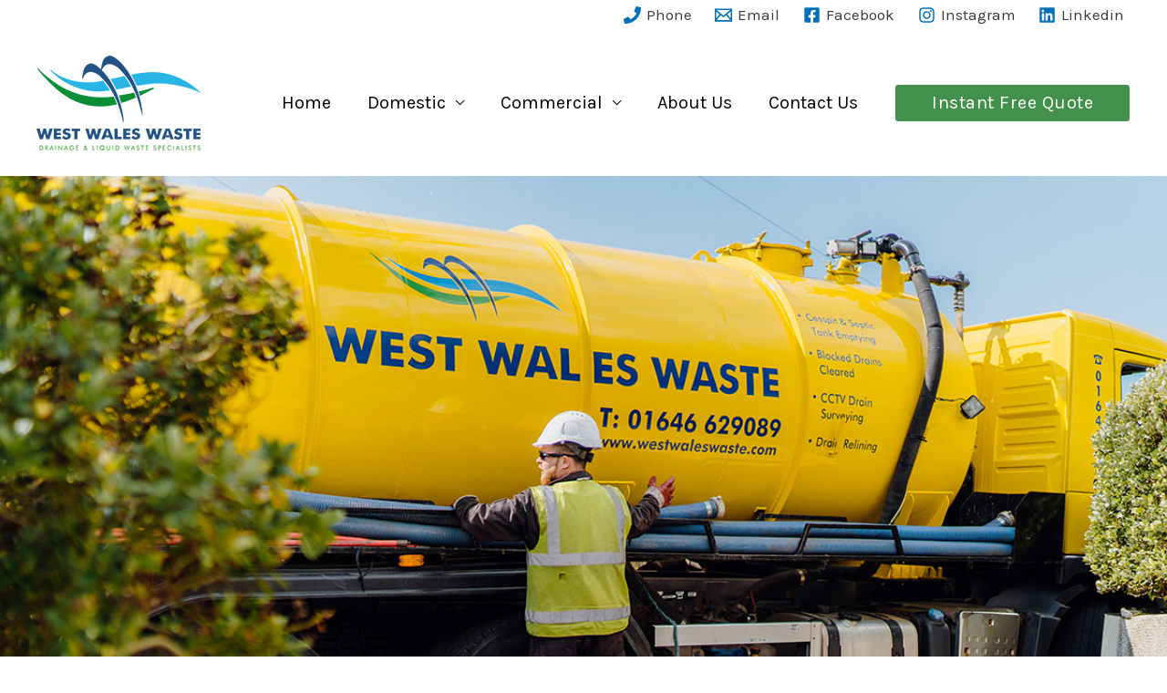

--- FILE ---
content_type: text/css; charset=utf-8
request_url: https://westwaleswaste.com/wp-content/uploads/elementor/css/post-3535.css?ver=1754501092
body_size: 1198
content:
.elementor-3535 .elementor-element.elementor-element-cac549e:not(.elementor-motion-effects-element-type-background), .elementor-3535 .elementor-element.elementor-element-cac549e > .elementor-motion-effects-container > .elementor-motion-effects-layer{background-image:url("https://westwaleswaste.com/wp-content/uploads/2021/06/A7300178web.jpg");background-position:top center;background-repeat:no-repeat;background-size:cover;}.elementor-3535 .elementor-element.elementor-element-cac549e{transition:background 0.3s, border 0.3s, border-radius 0.3s, box-shadow 0.3s;}.elementor-3535 .elementor-element.elementor-element-cac549e > .elementor-background-overlay{transition:background 0.3s, border-radius 0.3s, opacity 0.3s;}.elementor-3535 .elementor-element.elementor-element-d642b96{--spacer-size:600px;}.elementor-3535 .elementor-element.elementor-element-e5db69a{padding:40px 0px 20px 0px;}.elementor-3535 .elementor-element.elementor-element-5cc8dbc{text-align:center;}.elementor-3535 .elementor-element.elementor-element-5cc8dbc .elementor-heading-title{color:#43904D;}.elementor-3535 .elementor-element.elementor-element-74cd338{text-align:center;}.elementor-3535 .elementor-element.elementor-element-74cd338 .elementor-heading-title{color:#000000;}.elementor-3535 .elementor-element.elementor-element-27e90e7{--divider-border-style:solid;--divider-color:#2D5280;--divider-border-width:3px;}.elementor-3535 .elementor-element.elementor-element-27e90e7 .elementor-divider-separator{width:20%;margin:0 auto;margin-center:0;}.elementor-3535 .elementor-element.elementor-element-27e90e7 .elementor-divider{text-align:center;padding-top:2px;padding-bottom:2px;}.elementor-3535 .elementor-element.elementor-element-212c807{text-align:center;color:#000000;}.elementor-3535 .elementor-element.elementor-element-08a2587:not(.elementor-motion-effects-element-type-background), .elementor-3535 .elementor-element.elementor-element-08a2587 > .elementor-motion-effects-container > .elementor-motion-effects-layer{background-color:#2D5280;}.elementor-3535 .elementor-element.elementor-element-08a2587{transition:background 0.3s, border 0.3s, border-radius 0.3s, box-shadow 0.3s;padding:0px 0px 0px 0px;}.elementor-3535 .elementor-element.elementor-element-08a2587 > .elementor-background-overlay{transition:background 0.3s, border-radius 0.3s, opacity 0.3s;}.elementor-bc-flex-widget .elementor-3535 .elementor-element.elementor-element-e500932.elementor-column .elementor-widget-wrap{align-items:center;}.elementor-3535 .elementor-element.elementor-element-e500932.elementor-column.elementor-element[data-element_type="column"] > .elementor-widget-wrap.elementor-element-populated{align-content:center;align-items:center;}.elementor-3535 .elementor-element.elementor-element-e500932.elementor-column > .elementor-widget-wrap{justify-content:center;}.elementor-3535 .elementor-element.elementor-element-e500932 > .elementor-element-populated{padding:40px 0px 40px 0px;}.elementor-3535 .elementor-element.elementor-element-13639738{text-align:center;}.elementor-3535 .elementor-element.elementor-element-13639738 .elementor-heading-title{color:#FFFFFF;}.elementor-3535 .elementor-element.elementor-element-5c4c1f44{column-gap:0px;text-align:center;color:#FFFFFF;width:100%;max-width:100%;align-self:center;}.elementor-3535 .elementor-element.elementor-element-5c4c1f44 > .elementor-widget-container{margin:0px 0px 0px 0px;}.elementor-3535 .elementor-element.elementor-element-8fd3f5c .elementor-button .elementor-align-icon-right{margin-left:10px;}.elementor-3535 .elementor-element.elementor-element-8fd3f5c .elementor-button .elementor-align-icon-left{margin-right:10px;}.elementor-3535 .elementor-element.elementor-element-8fd3f5c .elementor-button{text-shadow:0px 0px 10px rgba(0,0,0,0.3);border-style:solid;border-color:#FFFFFF;}.elementor-3535 .elementor-element.elementor-element-8fd3f5c .elementor-button:hover, .elementor-3535 .elementor-element.elementor-element-8fd3f5c .elementor-button:focus{color:#FFFFFF;background-color:#FFFFFF;}.elementor-3535 .elementor-element.elementor-element-8fd3f5c .elementor-button:hover svg, .elementor-3535 .elementor-element.elementor-element-8fd3f5c .elementor-button:focus svg{fill:#FFFFFF;}.elementor-3535 .elementor-element.elementor-element-8fd3f5c > .elementor-widget-container{padding:0px 0px 0px 0px;}.elementor-3535 .elementor-element.elementor-element-8fd3f5c{width:auto;max-width:auto;}.elementor-3535 .elementor-element.elementor-element-02624a7{padding:40px 0px 20px 0px;}.elementor-3535 .elementor-element.elementor-element-1f82ea3{text-align:center;}.elementor-3535 .elementor-element.elementor-element-1f82ea3 .elementor-heading-title{color:#43904D;}.elementor-3535 .elementor-element.elementor-element-1f82ea3 > .elementor-widget-container{padding:20px 0px 0px 0px;}.elementor-3535 .elementor-element.elementor-element-eda9a2a{--divider-border-style:solid;--divider-color:#2D5280;--divider-border-width:3px;}.elementor-3535 .elementor-element.elementor-element-eda9a2a .elementor-divider-separator{width:20%;margin:0 auto;margin-center:0;}.elementor-3535 .elementor-element.elementor-element-eda9a2a .elementor-divider{text-align:center;padding-top:2px;padding-bottom:2px;}.elementor-3535 .elementor-element.elementor-element-be5ab40{text-align:left;}.elementor-3535 .elementor-element.elementor-element-be5ab40 > .elementor-widget-container{margin:0px 0px 0px 0px;padding:0px 0px 0px 0px;}.elementor-3535 .elementor-element.elementor-element-a296ecc{text-align:left;}.elementor-3535 .elementor-element.elementor-element-5b1cb44{text-align:center;}.elementor-3535 .elementor-element.elementor-element-62d5e46{text-align:left;}.elementor-3535 .elementor-element.elementor-element-5044305:not(.elementor-motion-effects-element-type-background), .elementor-3535 .elementor-element.elementor-element-5044305 > .elementor-motion-effects-container > .elementor-motion-effects-layer{background-color:#2D5280;}.elementor-3535 .elementor-element.elementor-element-5044305{transition:background 0.3s, border 0.3s, border-radius 0.3s, box-shadow 0.3s;}.elementor-3535 .elementor-element.elementor-element-5044305 > .elementor-background-overlay{transition:background 0.3s, border-radius 0.3s, opacity 0.3s;}.elementor-3535 .elementor-element.elementor-element-e0ff5ab > .elementor-element-populated{padding:40px 0px 40px 0px;}.elementor-3535 .elementor-element.elementor-element-99acfa5{text-align:left;}.elementor-3535 .elementor-element.elementor-element-99acfa5 .elementor-heading-title{color:#FFFFFF;}.elementor-3535 .elementor-element.elementor-element-b348459{text-align:left;color:#FFFFFF;}.elementor-3535 .elementor-element.elementor-element-b348459 > .elementor-widget-container{margin:0px 160px -8px 0px;}.elementor-3535 .elementor-element.elementor-element-664706d .elementor-button .elementor-align-icon-right{margin-left:15px;}.elementor-3535 .elementor-element.elementor-element-664706d .elementor-button .elementor-align-icon-left{margin-right:15px;}.elementor-3535 .elementor-element.elementor-element-664706d .elementor-button{text-shadow:0px 0px 10px rgba(0,0,0,0.3);border-style:solid;border-color:#FFFFFF;}.elementor-3535 .elementor-element.elementor-element-664706d .elementor-button:hover, .elementor-3535 .elementor-element.elementor-element-664706d .elementor-button:focus{color:#FFFFFF;background-color:#FFFFFF;}.elementor-3535 .elementor-element.elementor-element-664706d .elementor-button:hover svg, .elementor-3535 .elementor-element.elementor-element-664706d .elementor-button:focus svg{fill:#FFFFFF;}.elementor-3535 .elementor-element.elementor-element-664706d > .elementor-widget-container{padding:80px 0px 0px 0px;}.elementor-3535 .elementor-element.elementor-element-664706d{width:auto;max-width:auto;}.elementor-3535 .elementor-element.elementor-element-f8c2238{padding:40px 0px 0px 0px;}.elementor-3535 .elementor-element.elementor-element-4f55cd2{text-align:left;}.elementor-3535 .elementor-element.elementor-element-c4fbf03{text-align:center;}.elementor-3535 .elementor-element.elementor-element-c4fbf03 .elementor-heading-title{color:#43904D;}.elementor-3535 .elementor-element.elementor-element-85aa44e{--divider-border-style:solid;--divider-color:#2D5280;--divider-border-width:3px;}.elementor-3535 .elementor-element.elementor-element-85aa44e .elementor-divider-separator{width:20%;margin:0 auto;margin-center:0;}.elementor-3535 .elementor-element.elementor-element-85aa44e .elementor-divider{text-align:center;padding-top:2px;padding-bottom:2px;}.elementor-3535 .elementor-element.elementor-element-220d76e{text-align:left;}.elementor-3535 .elementor-element.elementor-element-220d76e > .elementor-widget-container{margin:0px 0px 0px 0px;padding:0px 0px 0px 0px;}.elementor-3535 .elementor-element.elementor-element-ffc4248{text-align:left;}.elementor-3535 .elementor-element.elementor-element-e18a810{text-align:center;}.elementor-3535 .elementor-element.elementor-element-e18a810 .elementor-heading-title{color:#43904D;}.elementor-3535 .elementor-element.elementor-element-f9788d0{--divider-border-style:solid;--divider-color:#2D5280;--divider-border-width:3px;}.elementor-3535 .elementor-element.elementor-element-f9788d0 .elementor-divider-separator{width:20%;margin:0 auto;margin-center:0;}.elementor-3535 .elementor-element.elementor-element-f9788d0 .elementor-divider{text-align:center;padding-top:2px;padding-bottom:2px;}.elementor-3535 .elementor-element.elementor-element-2f9c32a{text-align:left;}.elementor-3535 .elementor-element.elementor-element-2f9c32a > .elementor-widget-container{margin:0px 0px 0px 0px;padding:0px 0px 0px 0px;}.elementor-3535 .elementor-element.elementor-element-b7bfbec{padding:40px 0px 40px 0px;}.elementor-3535 .elementor-element.elementor-element-380765b{text-align:left;}.elementor-3535 .elementor-element.elementor-element-df6cb6d{text-align:center;}.elementor-3535 .elementor-element.elementor-element-df6cb6d .elementor-heading-title{color:#43904D;}.elementor-3535 .elementor-element.elementor-element-73d98df{--divider-border-style:solid;--divider-color:#2D5280;--divider-border-width:3px;}.elementor-3535 .elementor-element.elementor-element-73d98df .elementor-divider-separator{width:20%;margin:0 auto;margin-center:0;}.elementor-3535 .elementor-element.elementor-element-73d98df .elementor-divider{text-align:center;padding-top:2px;padding-bottom:2px;}.elementor-3535 .elementor-element.elementor-element-9ab4199{text-align:left;}.elementor-3535 .elementor-element.elementor-element-9ab4199 > .elementor-widget-container{margin:0px 0px 0px 0px;padding:0px 0px 0px 0px;}.elementor-3535 .elementor-element.elementor-element-01f2ec5{text-align:left;}.elementor-3535 .elementor-element.elementor-element-59e29d6{text-align:center;}.elementor-3535 .elementor-element.elementor-element-59e29d6 .elementor-heading-title{color:#43904D;}.elementor-3535 .elementor-element.elementor-element-2642b82{--divider-border-style:solid;--divider-color:#2D5280;--divider-border-width:3px;}.elementor-3535 .elementor-element.elementor-element-2642b82 .elementor-divider-separator{width:20%;margin:0 auto;margin-center:0;}.elementor-3535 .elementor-element.elementor-element-2642b82 .elementor-divider{text-align:center;padding-top:2px;padding-bottom:2px;}.elementor-3535 .elementor-element.elementor-element-566f39c{text-align:left;}.elementor-3535 .elementor-element.elementor-element-566f39c > .elementor-widget-container{margin:0px 0px 0px 0px;padding:0px 0px 0px 0px;}.elementor-3535 .elementor-element.elementor-element-6c8f85b:not(.elementor-motion-effects-element-type-background), .elementor-3535 .elementor-element.elementor-element-6c8f85b > .elementor-motion-effects-container > .elementor-motion-effects-layer{background-color:#2D5280;}.elementor-3535 .elementor-element.elementor-element-6c8f85b{transition:background 0.3s, border 0.3s, border-radius 0.3s, box-shadow 0.3s;}.elementor-3535 .elementor-element.elementor-element-6c8f85b > .elementor-background-overlay{transition:background 0.3s, border-radius 0.3s, opacity 0.3s;}.elementor-3535 .elementor-element.elementor-element-4cb6d26 > .elementor-widget-container{padding:40px 0px 40px 0px;}.elementor-3535 .elementor-element.elementor-element-5583124{padding:40px 0px 0px 0px;}.elementor-3535 .elementor-element.elementor-element-af2cbcd{text-align:center;}.elementor-3535 .elementor-element.elementor-element-af2cbcd .elementor-heading-title{color:#43904D;}.elementor-3535 .elementor-element.elementor-element-d170aec{--divider-border-style:solid;--divider-color:#2D5280;--divider-border-width:3px;}.elementor-3535 .elementor-element.elementor-element-d170aec .elementor-divider-separator{width:20%;margin:0 auto;margin-center:0;}.elementor-3535 .elementor-element.elementor-element-d170aec .elementor-divider{text-align:center;padding-top:2px;padding-bottom:2px;}@media(min-width:768px){.elementor-3535 .elementor-element.elementor-element-e0ff5ab{width:80%;}.elementor-3535 .elementor-element.elementor-element-bc4d952{width:20%;}}@media(max-width:767px){.elementor-3535 .elementor-element.elementor-element-08a2587{padding:20px 20px 20px 20px;}.elementor-3535 .elementor-element.elementor-element-13639738 > .elementor-widget-container{padding:0px 0px 0px 0px;}.elementor-3535 .elementor-element.elementor-element-5c4c1f44 > .elementor-widget-container{margin:0px 0px 0px 0px;padding:0px 0px 0px 0px;}.elementor-3535 .elementor-element.elementor-element-8fd3f5c > .elementor-widget-container{margin:20px 0px 0px 0px;}.elementor-3535 .elementor-element.elementor-element-8fd3f5c{width:100%;max-width:100%;}.elementor-3535 .elementor-element.elementor-element-5044305 > .elementor-container{max-width:500px;}.elementor-3535 .elementor-element.elementor-element-5044305{padding:20px 20px 20px 20px;}.elementor-3535 .elementor-element.elementor-element-99acfa5 > .elementor-widget-container{padding:0px 0px 0px 0px;}.elementor-3535 .elementor-element.elementor-element-b348459 > .elementor-widget-container{margin:0px 0px 0px 0px;padding:0px 0px 0px 0px;}.elementor-3535 .elementor-element.elementor-element-664706d > .elementor-widget-container{margin:20px 0px 0px 0px;padding:0px 0px 0px 0px;}.elementor-3535 .elementor-element.elementor-element-664706d{width:100%;max-width:100%;}}